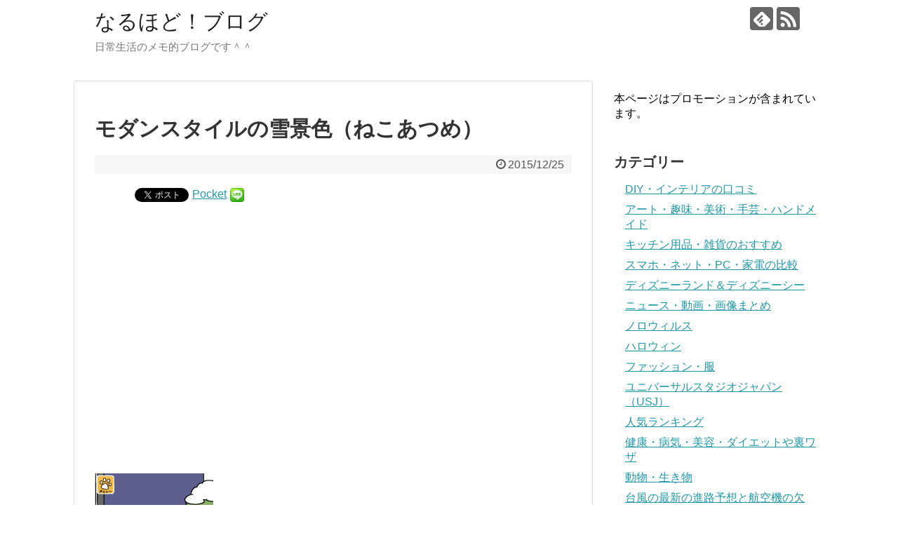

--- FILE ---
content_type: text/html; charset=UTF-8
request_url: https://naru-hodo.com/archives/4701.html/img_2420
body_size: 13211
content:
<!DOCTYPE html>
<html dir="ltr" lang="ja" prefix="og: https://ogp.me/ns#">
<head>
<meta charset="UTF-8">
  <meta name="viewport" content="width=1280, maximum-scale=1, user-scalable=yes">
<link rel="alternate" type="application/rss+xml" title="なるほど！ブログ RSS Feed" href="https://naru-hodo.com/feed"/>
<link rel="pingback" href="https://naru-hodo.com/xmlrpc.php"/>
<meta name="robots" content="noindex,follow">
<meta name="description" content=""/>
<!-- OGP -->
<meta property="og:type" content="article">
<meta property="og:description" content="">
<meta property="og:title" content="モダンスタイルの雪景色（ねこあつめ）">
<meta property="og:url" content="https://naru-hodo.com/archives/4701.html/img_2420">
<meta property="og:image" content="https://naru-hodo.com/wp-content/themes/simplicity2/images/og-image.jpg">
<meta property="og:site_name" content="なるほど！ブログ">
<meta property="og:locale" content="ja_JP">
<!-- /OGP -->
<!-- Twitter Card -->
<meta name="twitter:card" content="summary">
<meta name="twitter:description" content="">
<meta name="twitter:title" content="モダンスタイルの雪景色（ねこあつめ）">
<meta name="twitter:url" content="https://naru-hodo.com/archives/4701.html/img_2420">
<meta name="twitter:image" content="https://naru-hodo.com/wp-content/themes/simplicity2/images/og-image.jpg">
<meta name="twitter:domain" content="naru-hodo.com">
<!-- /Twitter Card -->

<title>モダンスタイルの雪景色（ねこあつめ） | なるほど！ブログ</title>

	  
		<!-- All in One SEO 4.6.4 - aioseo.com -->
		<meta name="robots" content="max-image-preview:large"/>
		<link rel="canonical" href="https://naru-hodo.com/archives/4701.html/img_2420"/>
		<meta name="generator" content="All in One SEO (AIOSEO) 4.6.4"/>
		<meta property="og:locale" content="ja_JP"/>
		<meta property="og:site_name" content="なるほど！ブログ | 日常生活のメモ的ブログです＾＾"/>
		<meta property="og:type" content="article"/>
		<meta property="og:title" content="モダンスタイルの雪景色（ねこあつめ） | なるほど！ブログ"/>
		<meta property="og:url" content="https://naru-hodo.com/archives/4701.html/img_2420"/>
		<meta property="article:published_time" content="2015-12-25T07:38:16+00:00"/>
		<meta property="article:modified_time" content="2015-12-25T07:40:59+00:00"/>
		<meta name="twitter:card" content="summary"/>
		<meta name="twitter:title" content="モダンスタイルの雪景色（ねこあつめ） | なるほど！ブログ"/>
		<meta name="google" content="nositelinkssearchbox"/>
		<script type="application/ld+json" class="aioseo-schema">
			{"@context":"https:\/\/schema.org","@graph":[{"@type":"BreadcrumbList","@id":"https:\/\/naru-hodo.com\/archives\/4701.html\/img_2420#breadcrumblist","itemListElement":[{"@type":"ListItem","@id":"https:\/\/naru-hodo.com\/#listItem","position":1,"name":"\u5bb6","item":"https:\/\/naru-hodo.com\/","nextItem":"https:\/\/naru-hodo.com\/archives\/4701.html\/img_2420#listItem"},{"@type":"ListItem","@id":"https:\/\/naru-hodo.com\/archives\/4701.html\/img_2420#listItem","position":2,"name":"\u30e2\u30c0\u30f3\u30b9\u30bf\u30a4\u30eb\u306e\u96ea\u666f\u8272\uff08\u306d\u3053\u3042\u3064\u3081\uff09","previousItem":"https:\/\/naru-hodo.com\/#listItem"}]},{"@type":"ItemPage","@id":"https:\/\/naru-hodo.com\/archives\/4701.html\/img_2420#itempage","url":"https:\/\/naru-hodo.com\/archives\/4701.html\/img_2420","name":"\u30e2\u30c0\u30f3\u30b9\u30bf\u30a4\u30eb\u306e\u96ea\u666f\u8272\uff08\u306d\u3053\u3042\u3064\u3081\uff09 | \u306a\u308b\u307b\u3069\uff01\u30d6\u30ed\u30b0","inLanguage":"ja","isPartOf":{"@id":"https:\/\/naru-hodo.com\/#website"},"breadcrumb":{"@id":"https:\/\/naru-hodo.com\/archives\/4701.html\/img_2420#breadcrumblist"},"author":{"@id":"https:\/\/naru-hodo.com\/archives\/author\/hoho#author"},"creator":{"@id":"https:\/\/naru-hodo.com\/archives\/author\/hoho#author"},"datePublished":"2015-12-25T16:38:16+09:00","dateModified":"2015-12-25T16:40:59+09:00"},{"@type":"Organization","@id":"https:\/\/naru-hodo.com\/#organization","name":"\u306a\u308b\u307b\u3069\uff01\u30d6\u30ed\u30b0","description":"\u65e5\u5e38\u751f\u6d3b\u306e\u30e1\u30e2\u7684\u30d6\u30ed\u30b0\u3067\u3059\uff3e\uff3e","url":"https:\/\/naru-hodo.com\/"},{"@type":"Person","@id":"https:\/\/naru-hodo.com\/archives\/author\/hoho#author","url":"https:\/\/naru-hodo.com\/archives\/author\/hoho","name":"\u306a\u308b\u30d6\u30ed"},{"@type":"WebSite","@id":"https:\/\/naru-hodo.com\/#website","url":"https:\/\/naru-hodo.com\/","name":"\u306a\u308b\u307b\u3069\uff01\u30d6\u30ed\u30b0","description":"\u65e5\u5e38\u751f\u6d3b\u306e\u30e1\u30e2\u7684\u30d6\u30ed\u30b0\u3067\u3059\uff3e\uff3e","inLanguage":"ja","publisher":{"@id":"https:\/\/naru-hodo.com\/#organization"}}]}
		</script>
		<!-- All in One SEO -->

<link rel='dns-prefetch' href='//stats.wp.com'/>
<link rel="alternate" type="application/rss+xml" title="なるほど！ブログ &raquo; フィード" href="https://naru-hodo.com/feed"/>
<link rel="alternate" type="application/rss+xml" title="なるほど！ブログ &raquo; コメントフィード" href="https://naru-hodo.com/comments/feed"/>
<script type="text/javascript">//<![CDATA[
window._wpemojiSettings={"baseUrl":"https:\/\/s.w.org\/images\/core\/emoji\/15.0.3\/72x72\/","ext":".png","svgUrl":"https:\/\/s.w.org\/images\/core\/emoji\/15.0.3\/svg\/","svgExt":".svg","source":{"concatemoji":"https:\/\/naru-hodo.com\/wp-includes\/js\/wp-emoji-release.min.js?ver=6.5.7"}};!function(i,n){var o,s,e;function c(e){try{var t={supportTests:e,timestamp:(new Date).valueOf()};sessionStorage.setItem(o,JSON.stringify(t))}catch(e){}}function p(e,t,n){e.clearRect(0,0,e.canvas.width,e.canvas.height),e.fillText(t,0,0);var t=new Uint32Array(e.getImageData(0,0,e.canvas.width,e.canvas.height).data),r=(e.clearRect(0,0,e.canvas.width,e.canvas.height),e.fillText(n,0,0),new Uint32Array(e.getImageData(0,0,e.canvas.width,e.canvas.height).data));return t.every(function(e,t){return e===r[t]})}function u(e,t,n){switch(t){case"flag":return n(e,"\ud83c\udff3\ufe0f\u200d\u26a7\ufe0f","\ud83c\udff3\ufe0f\u200b\u26a7\ufe0f")?!1:!n(e,"\ud83c\uddfa\ud83c\uddf3","\ud83c\uddfa\u200b\ud83c\uddf3")&&!n(e,"\ud83c\udff4\udb40\udc67\udb40\udc62\udb40\udc65\udb40\udc6e\udb40\udc67\udb40\udc7f","\ud83c\udff4\u200b\udb40\udc67\u200b\udb40\udc62\u200b\udb40\udc65\u200b\udb40\udc6e\u200b\udb40\udc67\u200b\udb40\udc7f");case"emoji":return!n(e,"\ud83d\udc26\u200d\u2b1b","\ud83d\udc26\u200b\u2b1b")}return!1}function f(e,t,n){var r="undefined"!=typeof WorkerGlobalScope&&self instanceof WorkerGlobalScope?new OffscreenCanvas(300,150):i.createElement("canvas"),a=r.getContext("2d",{willReadFrequently:!0}),o=(a.textBaseline="top",a.font="600 32px Arial",{});return e.forEach(function(e){o[e]=t(a,e,n)}),o}function t(e){var t=i.createElement("script");t.src=e,t.defer=!0,i.head.appendChild(t)}"undefined"!=typeof Promise&&(o="wpEmojiSettingsSupports",s=["flag","emoji"],n.supports={everything:!0,everythingExceptFlag:!0},e=new Promise(function(e){i.addEventListener("DOMContentLoaded",e,{once:!0})}),new Promise(function(t){var n=function(){try{var e=JSON.parse(sessionStorage.getItem(o));if("object"==typeof e&&"number"==typeof e.timestamp&&(new Date).valueOf()<e.timestamp+604800&&"object"==typeof e.supportTests)return e.supportTests}catch(e){}return null}();if(!n){if("undefined"!=typeof Worker&&"undefined"!=typeof OffscreenCanvas&&"undefined"!=typeof URL&&URL.createObjectURL&&"undefined"!=typeof Blob)try{var e="postMessage("+f.toString()+"("+[JSON.stringify(s),u.toString(),p.toString()].join(",")+"));",r=new Blob([e],{type:"text/javascript"}),a=new Worker(URL.createObjectURL(r),{name:"wpTestEmojiSupports"});return void(a.onmessage=function(e){c(n=e.data),a.terminate(),t(n)})}catch(e){}c(n=f(s,u,p))}t(n)}).then(function(e){for(var t in e)n.supports[t]=e[t],n.supports.everything=n.supports.everything&&n.supports[t],"flag"!==t&&(n.supports.everythingExceptFlag=n.supports.everythingExceptFlag&&n.supports[t]);n.supports.everythingExceptFlag=n.supports.everythingExceptFlag&&!n.supports.flag,n.DOMReady=!1,n.readyCallback=function(){n.DOMReady=!0}}).then(function(){return e}).then(function(){var e;n.supports.everything||(n.readyCallback(),(e=n.source||{}).concatemoji?t(e.concatemoji):e.wpemoji&&e.twemoji&&(t(e.twemoji),t(e.wpemoji)))}))}((window,document),window._wpemojiSettings);
//]]></script>
<link rel='stylesheet' id='simplicity-style-css' href='https://naru-hodo.com/wp-content/themes/simplicity2/style.css?ver=6.5.7&#038;fver=20200123013451' type='text/css' media='all'/>
<link rel='stylesheet' id='responsive-style-css' href='https://naru-hodo.com/wp-content/themes/simplicity2/css/responsive-pc.css?ver=6.5.7&#038;fver=20200123013450' type='text/css' media='all'/>
<link rel='stylesheet' id='font-awesome-style-css' href='https://naru-hodo.com/wp-content/themes/simplicity2/webfonts/css/font-awesome.min.css?ver=6.5.7&#038;fver=20200123013450' type='text/css' media='all'/>
<link rel='stylesheet' id='icomoon-style-css' href='https://naru-hodo.com/wp-content/themes/simplicity2/webfonts/icomoon/style.css?ver=6.5.7&#038;fver=20200123013451' type='text/css' media='all'/>
<link rel='stylesheet' id='extension-style-css' href='https://naru-hodo.com/wp-content/themes/simplicity2/css/extension.css?ver=6.5.7&#038;fver=20200123013450' type='text/css' media='all'/>
<style id='extension-style-inline-css' type='text/css'>
@media screen and (max-width:639px){.article br{display:block}}
</style>
<link rel='stylesheet' id='print-style-css' href='https://naru-hodo.com/wp-content/themes/simplicity2/css/print.css?ver=6.5.7&#038;fver=20200123013450' type='text/css' media='print'/>
<link rel='stylesheet' id='sns-twitter-type-style-css' href='https://naru-hodo.com/wp-content/themes/simplicity2/css/sns-twitter-type.css?ver=6.5.7&#038;fver=20200123013450' type='text/css' media='all'/>
<style id='wp-emoji-styles-inline-css' type='text/css'>

	img.wp-smiley, img.emoji {
		display: inline !important;
		border: none !important;
		box-shadow: none !important;
		height: 1em !important;
		width: 1em !important;
		margin: 0 0.07em !important;
		vertical-align: -0.1em !important;
		background: none !important;
		padding: 0 !important;
	}
</style>
<link rel='stylesheet' id='wp-block-library-css' href='https://naru-hodo.com/wp-includes/css/dist/block-library/style.min.css?ver=6.5.7' type='text/css' media='all'/>
<style id='wp-block-library-inline-css' type='text/css'>
.has-text-align-justify{text-align:justify;}
</style>
<link rel='stylesheet' id='mediaelement-css' href='https://naru-hodo.com/wp-includes/js/mediaelement/mediaelementplayer-legacy.min.css?ver=4.2.17' type='text/css' media='all'/>
<link rel='stylesheet' id='wp-mediaelement-css' href='https://naru-hodo.com/wp-includes/js/mediaelement/wp-mediaelement.min.css?ver=6.5.7' type='text/css' media='all'/>
<style id='jetpack-sharing-buttons-style-inline-css' type='text/css'>
.jetpack-sharing-buttons__services-list{display:flex;flex-direction:row;flex-wrap:wrap;gap:0;list-style-type:none;margin:5px;padding:0}.jetpack-sharing-buttons__services-list.has-small-icon-size{font-size:12px}.jetpack-sharing-buttons__services-list.has-normal-icon-size{font-size:16px}.jetpack-sharing-buttons__services-list.has-large-icon-size{font-size:24px}.jetpack-sharing-buttons__services-list.has-huge-icon-size{font-size:36px}@media print{.jetpack-sharing-buttons__services-list{display:none!important}}.editor-styles-wrapper .wp-block-jetpack-sharing-buttons{gap:0;padding-inline-start:0}ul.jetpack-sharing-buttons__services-list.has-background{padding:1.25em 2.375em}
</style>
<style id='classic-theme-styles-inline-css' type='text/css'>
/*! This file is auto-generated */
.wp-block-button__link{color:#fff;background-color:#32373c;border-radius:9999px;box-shadow:none;text-decoration:none;padding:calc(.667em + 2px) calc(1.333em + 2px);font-size:1.125em}.wp-block-file__button{background:#32373c;color:#fff;text-decoration:none}
</style>
<style id='global-styles-inline-css' type='text/css'>
body{--wp--preset--color--black: #000000;--wp--preset--color--cyan-bluish-gray: #abb8c3;--wp--preset--color--white: #ffffff;--wp--preset--color--pale-pink: #f78da7;--wp--preset--color--vivid-red: #cf2e2e;--wp--preset--color--luminous-vivid-orange: #ff6900;--wp--preset--color--luminous-vivid-amber: #fcb900;--wp--preset--color--light-green-cyan: #7bdcb5;--wp--preset--color--vivid-green-cyan: #00d084;--wp--preset--color--pale-cyan-blue: #8ed1fc;--wp--preset--color--vivid-cyan-blue: #0693e3;--wp--preset--color--vivid-purple: #9b51e0;--wp--preset--gradient--vivid-cyan-blue-to-vivid-purple: linear-gradient(135deg,rgba(6,147,227,1) 0%,rgb(155,81,224) 100%);--wp--preset--gradient--light-green-cyan-to-vivid-green-cyan: linear-gradient(135deg,rgb(122,220,180) 0%,rgb(0,208,130) 100%);--wp--preset--gradient--luminous-vivid-amber-to-luminous-vivid-orange: linear-gradient(135deg,rgba(252,185,0,1) 0%,rgba(255,105,0,1) 100%);--wp--preset--gradient--luminous-vivid-orange-to-vivid-red: linear-gradient(135deg,rgba(255,105,0,1) 0%,rgb(207,46,46) 100%);--wp--preset--gradient--very-light-gray-to-cyan-bluish-gray: linear-gradient(135deg,rgb(238,238,238) 0%,rgb(169,184,195) 100%);--wp--preset--gradient--cool-to-warm-spectrum: linear-gradient(135deg,rgb(74,234,220) 0%,rgb(151,120,209) 20%,rgb(207,42,186) 40%,rgb(238,44,130) 60%,rgb(251,105,98) 80%,rgb(254,248,76) 100%);--wp--preset--gradient--blush-light-purple: linear-gradient(135deg,rgb(255,206,236) 0%,rgb(152,150,240) 100%);--wp--preset--gradient--blush-bordeaux: linear-gradient(135deg,rgb(254,205,165) 0%,rgb(254,45,45) 50%,rgb(107,0,62) 100%);--wp--preset--gradient--luminous-dusk: linear-gradient(135deg,rgb(255,203,112) 0%,rgb(199,81,192) 50%,rgb(65,88,208) 100%);--wp--preset--gradient--pale-ocean: linear-gradient(135deg,rgb(255,245,203) 0%,rgb(182,227,212) 50%,rgb(51,167,181) 100%);--wp--preset--gradient--electric-grass: linear-gradient(135deg,rgb(202,248,128) 0%,rgb(113,206,126) 100%);--wp--preset--gradient--midnight: linear-gradient(135deg,rgb(2,3,129) 0%,rgb(40,116,252) 100%);--wp--preset--font-size--small: 13px;--wp--preset--font-size--medium: 20px;--wp--preset--font-size--large: 36px;--wp--preset--font-size--x-large: 42px;--wp--preset--spacing--20: 0.44rem;--wp--preset--spacing--30: 0.67rem;--wp--preset--spacing--40: 1rem;--wp--preset--spacing--50: 1.5rem;--wp--preset--spacing--60: 2.25rem;--wp--preset--spacing--70: 3.38rem;--wp--preset--spacing--80: 5.06rem;--wp--preset--shadow--natural: 6px 6px 9px rgba(0, 0, 0, 0.2);--wp--preset--shadow--deep: 12px 12px 50px rgba(0, 0, 0, 0.4);--wp--preset--shadow--sharp: 6px 6px 0px rgba(0, 0, 0, 0.2);--wp--preset--shadow--outlined: 6px 6px 0px -3px rgba(255, 255, 255, 1), 6px 6px rgba(0, 0, 0, 1);--wp--preset--shadow--crisp: 6px 6px 0px rgba(0, 0, 0, 1);}:where(.is-layout-flex){gap: 0.5em;}:where(.is-layout-grid){gap: 0.5em;}body .is-layout-flex{display: flex;}body .is-layout-flex{flex-wrap: wrap;align-items: center;}body .is-layout-flex > *{margin: 0;}body .is-layout-grid{display: grid;}body .is-layout-grid > *{margin: 0;}:where(.wp-block-columns.is-layout-flex){gap: 2em;}:where(.wp-block-columns.is-layout-grid){gap: 2em;}:where(.wp-block-post-template.is-layout-flex){gap: 1.25em;}:where(.wp-block-post-template.is-layout-grid){gap: 1.25em;}.has-black-color{color: var(--wp--preset--color--black) !important;}.has-cyan-bluish-gray-color{color: var(--wp--preset--color--cyan-bluish-gray) !important;}.has-white-color{color: var(--wp--preset--color--white) !important;}.has-pale-pink-color{color: var(--wp--preset--color--pale-pink) !important;}.has-vivid-red-color{color: var(--wp--preset--color--vivid-red) !important;}.has-luminous-vivid-orange-color{color: var(--wp--preset--color--luminous-vivid-orange) !important;}.has-luminous-vivid-amber-color{color: var(--wp--preset--color--luminous-vivid-amber) !important;}.has-light-green-cyan-color{color: var(--wp--preset--color--light-green-cyan) !important;}.has-vivid-green-cyan-color{color: var(--wp--preset--color--vivid-green-cyan) !important;}.has-pale-cyan-blue-color{color: var(--wp--preset--color--pale-cyan-blue) !important;}.has-vivid-cyan-blue-color{color: var(--wp--preset--color--vivid-cyan-blue) !important;}.has-vivid-purple-color{color: var(--wp--preset--color--vivid-purple) !important;}.has-black-background-color{background-color: var(--wp--preset--color--black) !important;}.has-cyan-bluish-gray-background-color{background-color: var(--wp--preset--color--cyan-bluish-gray) !important;}.has-white-background-color{background-color: var(--wp--preset--color--white) !important;}.has-pale-pink-background-color{background-color: var(--wp--preset--color--pale-pink) !important;}.has-vivid-red-background-color{background-color: var(--wp--preset--color--vivid-red) !important;}.has-luminous-vivid-orange-background-color{background-color: var(--wp--preset--color--luminous-vivid-orange) !important;}.has-luminous-vivid-amber-background-color{background-color: var(--wp--preset--color--luminous-vivid-amber) !important;}.has-light-green-cyan-background-color{background-color: var(--wp--preset--color--light-green-cyan) !important;}.has-vivid-green-cyan-background-color{background-color: var(--wp--preset--color--vivid-green-cyan) !important;}.has-pale-cyan-blue-background-color{background-color: var(--wp--preset--color--pale-cyan-blue) !important;}.has-vivid-cyan-blue-background-color{background-color: var(--wp--preset--color--vivid-cyan-blue) !important;}.has-vivid-purple-background-color{background-color: var(--wp--preset--color--vivid-purple) !important;}.has-black-border-color{border-color: var(--wp--preset--color--black) !important;}.has-cyan-bluish-gray-border-color{border-color: var(--wp--preset--color--cyan-bluish-gray) !important;}.has-white-border-color{border-color: var(--wp--preset--color--white) !important;}.has-pale-pink-border-color{border-color: var(--wp--preset--color--pale-pink) !important;}.has-vivid-red-border-color{border-color: var(--wp--preset--color--vivid-red) !important;}.has-luminous-vivid-orange-border-color{border-color: var(--wp--preset--color--luminous-vivid-orange) !important;}.has-luminous-vivid-amber-border-color{border-color: var(--wp--preset--color--luminous-vivid-amber) !important;}.has-light-green-cyan-border-color{border-color: var(--wp--preset--color--light-green-cyan) !important;}.has-vivid-green-cyan-border-color{border-color: var(--wp--preset--color--vivid-green-cyan) !important;}.has-pale-cyan-blue-border-color{border-color: var(--wp--preset--color--pale-cyan-blue) !important;}.has-vivid-cyan-blue-border-color{border-color: var(--wp--preset--color--vivid-cyan-blue) !important;}.has-vivid-purple-border-color{border-color: var(--wp--preset--color--vivid-purple) !important;}.has-vivid-cyan-blue-to-vivid-purple-gradient-background{background: var(--wp--preset--gradient--vivid-cyan-blue-to-vivid-purple) !important;}.has-light-green-cyan-to-vivid-green-cyan-gradient-background{background: var(--wp--preset--gradient--light-green-cyan-to-vivid-green-cyan) !important;}.has-luminous-vivid-amber-to-luminous-vivid-orange-gradient-background{background: var(--wp--preset--gradient--luminous-vivid-amber-to-luminous-vivid-orange) !important;}.has-luminous-vivid-orange-to-vivid-red-gradient-background{background: var(--wp--preset--gradient--luminous-vivid-orange-to-vivid-red) !important;}.has-very-light-gray-to-cyan-bluish-gray-gradient-background{background: var(--wp--preset--gradient--very-light-gray-to-cyan-bluish-gray) !important;}.has-cool-to-warm-spectrum-gradient-background{background: var(--wp--preset--gradient--cool-to-warm-spectrum) !important;}.has-blush-light-purple-gradient-background{background: var(--wp--preset--gradient--blush-light-purple) !important;}.has-blush-bordeaux-gradient-background{background: var(--wp--preset--gradient--blush-bordeaux) !important;}.has-luminous-dusk-gradient-background{background: var(--wp--preset--gradient--luminous-dusk) !important;}.has-pale-ocean-gradient-background{background: var(--wp--preset--gradient--pale-ocean) !important;}.has-electric-grass-gradient-background{background: var(--wp--preset--gradient--electric-grass) !important;}.has-midnight-gradient-background{background: var(--wp--preset--gradient--midnight) !important;}.has-small-font-size{font-size: var(--wp--preset--font-size--small) !important;}.has-medium-font-size{font-size: var(--wp--preset--font-size--medium) !important;}.has-large-font-size{font-size: var(--wp--preset--font-size--large) !important;}.has-x-large-font-size{font-size: var(--wp--preset--font-size--x-large) !important;}
.wp-block-navigation a:where(:not(.wp-element-button)){color: inherit;}
:where(.wp-block-post-template.is-layout-flex){gap: 1.25em;}:where(.wp-block-post-template.is-layout-grid){gap: 1.25em;}
:where(.wp-block-columns.is-layout-flex){gap: 2em;}:where(.wp-block-columns.is-layout-grid){gap: 2em;}
.wp-block-pullquote{font-size: 1.5em;line-height: 1.6;}
</style>
<link rel='stylesheet' id='wp-lightbox-2.min.css-css' href='https://naru-hodo.com/wp-content/plugins/wp-lightbox-2/styles/lightbox.min.css?ver=1.3.4&#038;fver=20210127013608' type='text/css' media='all'/>
<script type="text/javascript" src="https://naru-hodo.com/wp-includes/js/jquery/jquery.min.js?ver=3.7.1" id="jquery-core-js"></script>
<script type="text/javascript" src="https://naru-hodo.com/wp-includes/js/jquery/jquery-migrate.min.js?ver=3.4.1" id="jquery-migrate-js"></script>
<link rel='shortlink' href='https://naru-hodo.com/?p=4704'/>
<link rel="alternate" type="application/json+oembed" href="https://naru-hodo.com/wp-json/oembed/1.0/embed?url=https%3A%2F%2Fnaru-hodo.com%2Farchives%2F4701.html%2Fimg_2420"/>
<link rel="alternate" type="text/xml+oembed" href="https://naru-hodo.com/wp-json/oembed/1.0/embed?url=https%3A%2F%2Fnaru-hodo.com%2Farchives%2F4701.html%2Fimg_2420&#038;format=xml"/>
<script type="text/javascript">function clickIE4(){if(event.button==2){return false;}}function clickNS4(e){if(document.layers||document.getElementById&&!document.all){if(e.which==2||e.which==3){return false;}}}if(document.layers){document.captureEvents(Event.MOUSEDOWN);document.onmousedown=clickNS4;}else if(document.all&&!document.getElementById){document.onmousedown=clickIE4;}document.oncontextmenu=new Function("return false")</script>

<script type="text/javascript">function disableSelection(target){if(typeof target.onselectstart!="undefined")target.onselectstart=function(){return false}
else if(typeof target.style.MozUserSelect!="undefined")target.style.MozUserSelect="none"
else
target.onmousedown=function(){return false}
target.style.cursor="default"}</script>
	<style>img#wpstats{display:none}</style>
		
<!-- BEGIN: WP Social Bookmarking Light HEAD --><script>(function(d,s,id){var js,fjs=d.getElementsByTagName(s)[0];if(d.getElementById(id))return;js=d.createElement(s);js.id=id;js.src="//connect.facebook.net/en_US/sdk.js#xfbml=1&version=v2.7";fjs.parentNode.insertBefore(js,fjs);}(document,'script','facebook-jssdk'));</script>
<style type="text/css">.wp_social_bookmarking_light{
    border: 0 !important;
    padding: 10px 0 20px 0 !important;
    margin: 0 !important;
}
.wp_social_bookmarking_light div{
    float: left !important;
    border: 0 !important;
    padding: 0 !important;
    margin: 0 5px 0px 0 !important;
    min-height: 30px !important;
    line-height: 18px !important;
    text-indent: 0 !important;
}
.wp_social_bookmarking_light img{
    border: 0 !important;
    padding: 0;
    margin: 0;
    vertical-align: top !important;
}
.wp_social_bookmarking_light_clear{
    clear: both !important;
}
#fb-root{
    display: none;
}
.wsbl_facebook_like iframe{
    max-width: none !important;
}
.wsbl_pinterest a{
    border: 0px !important;
}
</style>
<!-- END: WP Social Bookmarking Light HEAD -->
<style type="text/css" id="wp-custom-css">#related-entries {
	display: none;
}</style></head>
  <body class="attachment attachment-template-default single single-attachment postid-4704 attachmentid-4704 attachment-png" itemscope itemtype="https://schema.org/WebPage">
    <div id="container">

      <!-- header -->
      <header itemscope itemtype="https://schema.org/WPHeader">
        <div id="header" class="clearfix">
          <div id="header-in">

                        <div id="h-top">
              <!-- モバイルメニュー表示用のボタン -->
<div id="mobile-menu">
  <a id="mobile-menu-toggle" href="#"><span class="fa fa-bars fa-2x"></span></a>
</div>

              <div class="alignleft top-title-catchphrase">
                <!-- サイトのタイトル -->
<p id="site-title" itemscope itemtype="https://schema.org/Organization">
  <a href="https://naru-hodo.com/">なるほど！ブログ</a></p>
<!-- サイトの概要 -->
<p id="site-description">
  日常生活のメモ的ブログです＾＾</p>
              </div>

              <div class="alignright top-sns-follows">
                                <!-- SNSページ -->
<div class="sns-pages">
<p class="sns-follow-msg">フォローする</p>
<ul class="snsp">
<li class="feedly-page"><a href="//feedly.com/i/subscription/feed/https://naru-hodo.com/feed" target="blank" title="feedlyで更新情報を購読" rel="nofollow"><span class="icon-feedly-logo"></span></a></li><li class="rss-page"><a href="https://naru-hodo.com/feed" target="_blank" title="RSSで更新情報をフォロー" rel="nofollow"><span class="icon-rss-logo"></span></a></li>  </ul>
</div>
                              </div>

            </div><!-- /#h-top -->
          </div><!-- /#header-in -->
        </div><!-- /#header -->
      </header>

      <!-- Navigation -->
<nav itemscope itemtype="https://schema.org/SiteNavigationElement">
  <div id="navi">
      	<div id="navi-in">
          </div><!-- /#navi-in -->
  </div><!-- /#navi -->
</nav>
<!-- /Navigation -->
      <!-- 本体部分 -->
      <div id="body">
        <div id="body-in" class="cf">

          
          <!-- main -->
          <main itemscope itemprop="mainContentOfPage">
            <div id="main" itemscope itemtype="https://schema.org/Blog">
      <div id="text-21" class="widget-over-breadcrumbs widget_text">			<div class="textwidget"></div>
		</div>  
    <div id="post-4704" class="post-4704 attachment type-attachment status-inherit hentry">
  <article class="article">
  
      <div id="text-19" class="widget-over-articletitle widget_text">			<div class="textwidget"></div>
		</div>  
  <header>
    <h1 class="entry-title">モダンスタイルの雪景色（ねこあつめ）</h1>


    
    <p class="post-meta">
            <span class="post-date"><span class="fa fa-clock-o fa-fw"></span><time class="entry-date date published updated" datetime="2015-12-25T16:38:16+09:00">2015/12/25</time></span>
    
      
      
      
      
      
      
    </p>

    
    
    
          <div id="text-20" class="widget-over-article widget_text">			<div class="textwidget"></div>
		</div>      </header>

  
  <div id="the-content" class="entry-content">
  <div class='wp_social_bookmarking_light'>        <div class="wsbl_hatena_button"><a href="//b.hatena.ne.jp/entry/https://naru-hodo.com/archives/4701.html/img_2420" class="hatena-bookmark-button" data-hatena-bookmark-title="モダンスタイルの雪景色（ねこあつめ）" data-hatena-bookmark-layout="simple-balloon" title="このエントリーをはてなブックマークに追加"> <img decoding="async" src="//b.hatena.ne.jp/images/entry-button/button-only@2x.png" alt="このエントリーをはてなブックマークに追加" width="20" height="20" style="border: none;"/></a><script type="text/javascript" src="//b.hatena.ne.jp/js/bookmark_button.js" charset="utf-8" async="async"></script></div>        <div class="wsbl_facebook_like"><div id="fb-root"></div><fb:like href="https://naru-hodo.com/archives/4701.html/img_2420" layout="button_count" action="like" width="100" share="false" show_faces="false"></fb:like></div>        <div class="wsbl_twitter"><a href="https://twitter.com/share" class="twitter-share-button" data-url="https://naru-hodo.com/archives/4701.html/img_2420" data-text="モダンスタイルの雪景色（ねこあつめ）">Tweet</a></div>        <div class="wsbl_pocket"><a href="https://getpocket.com/save" class="pocket-btn" data-lang="en" data-save-url="https://naru-hodo.com/archives/4701.html/img_2420" data-pocket-count="none" data-pocket-align="left">Pocket</a><script type="text/javascript">!function(d,i){if(!d.getElementById(i)){var j=d.createElement("script");j.id=i;j.src="https://widgets.getpocket.com/v1/j/btn.js?v=1";var w=d.getElementById(i);d.body.appendChild(j);}}(document,"pocket-btn-js");</script></div>        <div class="wsbl_line"><a href='http://line.me/R/msg/text/?%E3%83%A2%E3%83%80%E3%83%B3%E3%82%B9%E3%82%BF%E3%82%A4%E3%83%AB%E3%81%AE%E9%9B%AA%E6%99%AF%E8%89%B2%EF%BC%88%E3%81%AD%E3%81%93%E3%81%82%E3%81%A4%E3%82%81%EF%BC%89%0D%0Ahttps%3A%2F%2Fnaru-hodo.com%2Farchives%2F4701.html%2Fimg_2420' title='LINEで送る' rel=nofollow class='wp_social_bookmarking_light_a'><img src='https://naru-hodo.com/wp-content/plugins/wp-social-bookmarking-light/public/images/line20x20.png' alt='LINEで送る' title='LINEで送る' width='20' height='20' class='wp_social_bookmarking_light_img'/></a></div></div>
<br class='wp_social_bookmarking_light_clear'/>
<div class="8826d6091f53f0da8b2d97f61fd4ff61" data-index="5" style="float: none; margin:10px 0 10px 0; text-align:center;">
<!-- link -->
<ins class="adsbygoogle" style="display:block" data-ad-client="ca-pub-8495326652523863" data-ad-slot="4310862831" data-ad-format="link"></ins>
<script>(adsbygoogle=window.adsbygoogle||[]).push({});</script><br/><br/>
</div>
<div class="theContentWrap-ccc"><p class="attachment"><a href='https://naru-hodo.com/wp-content/uploads/2015/12/IMG_2420.png' rel="lightbox[4704]"><img fetchpriority="high" decoding="async" width="169" height="300" src="https://naru-hodo.com/wp-content/uploads/2015/12/IMG_2420-169x300.png" class="attachment-medium size-medium" alt="" srcset="https://naru-hodo.com/wp-content/uploads/2015/12/IMG_2420-169x300.png 169w, https://naru-hodo.com/wp-content/uploads/2015/12/IMG_2420-577x1024.png 577w, https://naru-hodo.com/wp-content/uploads/2015/12/IMG_2420.png 640w" sizes="(max-width: 169px) 100vw, 169px"/></a></p>
</div><div class="8826d6091f53f0da8b2d97f61fd4ff61" data-index="3" style="float: none; margin:10px 0 10px 0; text-align:center;">
<br/><br/><br/><br/>
<script async src="//pagead2.googlesyndication.com/pagead/js/adsbygoogle.js"></script>
<!-- naru_respo3 -->
<ins class="adsbygoogle" style="display:block" data-ad-client="ca-pub-8495326652523863" data-ad-slot="7854823340" data-ad-format="rectangle"></ins>
<script>(adsbygoogle=window.adsbygoogle||[]).push({});</script>

</div>

<div style="font-size: 0px; height: 0px; line-height: 0px; margin: 0; padding: 0; clear: both;"></div>  </div>

  <footer>
    <!-- ページリンク -->
    
    

    
    <div id="sns-group" class="sns-group sns-group-bottom">
    <div class="sns-buttons sns-buttons-pc">
    <p class="sns-share-msg">シェアする</p>
    <ul class="snsb clearfix">
    <li class="balloon-btn twitter-balloon-btn twitter-balloon-btn-defalt">
  <div class="balloon-btn-set">
    <div class="arrow-box">
      <a href="//twitter.com/search?q=https%3A%2F%2Fnaru-hodo.com%2Farchives%2F4701.html%2Fimg_2420" target="blank" class="arrow-box-link twitter-arrow-box-link" rel="nofollow">
        <span class="social-count twitter-count"><span class="fa fa-comments"></span></span>
      </a>
    </div>
    <a href="https://twitter.com/intent/tweet?text=%E3%83%A2%E3%83%80%E3%83%B3%E3%82%B9%E3%82%BF%E3%82%A4%E3%83%AB%E3%81%AE%E9%9B%AA%E6%99%AF%E8%89%B2%EF%BC%88%E3%81%AD%E3%81%93%E3%81%82%E3%81%A4%E3%82%81%EF%BC%89&amp;url=https%3A%2F%2Fnaru-hodo.com%2Farchives%2F4701.html%2Fimg_2420" target="blank" class="balloon-btn-link twitter-balloon-btn-link twitter-balloon-btn-link-default" rel="nofollow">
      <span class="fa fa-twitter"></span>
              <span class="tweet-label">ツイート</span>
          </a>
  </div>
</li>
        <li class="facebook-btn"><div class="fb-like" data-href="https://naru-hodo.com/archives/4701.html/img_2420" data-layout="box_count" data-action="like" data-show-faces="false" data-share="true"></div></li>
                <li class="hatena-btn"> <a href="//b.hatena.ne.jp/entry/https://naru-hodo.com/archives/4701.html/img_2420" class="hatena-bookmark-button" data-hatena-bookmark-title="モダンスタイルの雪景色（ねこあつめ）｜なるほど！ブログ" data-hatena-bookmark-layout="vertical-large"><img src="//b.st-hatena.com/images/entry-button/button-only.gif" alt="このエントリーをはてなブックマークに追加" style="border: none;"/></a><script type="text/javascript" src="//b.st-hatena.com/js/bookmark_button.js" async="async"></script>
    </li>
            <li class="pocket-btn"><a data-pocket-label="pocket" data-pocket-count="vertical" class="pocket-btn" data-lang="en"></a>
<script type="text/javascript">!function(d,i){if(!d.getElementById(i)){var j=d.createElement("script");j.id=i;j.src="//widgets.getpocket.com/v1/j/btn.js?v=1";var w=d.getElementById(i);d.body.appendChild(j);}}(document,"pocket-btn-js");</script>
    </li>
            <li class="line-btn">
      <a href="//timeline.line.me/social-plugin/share?url=https%3A%2F%2Fnaru-hodo.com%2Farchives%2F4701.html%2Fimg_2420" target="blank" class="line-btn-link" rel="nofollow">
          <img src="https://naru-hodo.com/wp-content/themes/simplicity2/images/line-btn.png" alt="" class="line-btn-img"><img src="https://naru-hodo.com/wp-content/themes/simplicity2/images/line-btn-mini.png" alt="" class="line-btn-img-mini">
        </a>
    </li>
                      </ul>
</div>

    <!-- SNSページ -->
<div class="sns-pages">
<p class="sns-follow-msg">フォローする</p>
<ul class="snsp">
<li class="feedly-page"><a href="//feedly.com/i/subscription/feed/https://naru-hodo.com/feed" target="blank" title="feedlyで更新情報を購読" rel="nofollow"><span class="icon-feedly-logo"></span></a></li><li class="rss-page"><a href="https://naru-hodo.com/feed" target="_blank" title="RSSで更新情報をフォロー" rel="nofollow"><span class="icon-rss-logo"></span></a></li>  </ul>
</div>
    </div>

          <div id="widget-under-sns-buttons" class="widgets">
      <div id="text-23" class="widget-under-sns-buttons widget_text">			<div class="textwidget"><p><!-- Google Tag Manager --><br/>
<script>(function(w,d,s,l,i){w[l]=w[l]||[];w[l].push({'gtm.start':new Date().getTime(),event:'gtm.js'});var f=d.getElementsByTagName(s)[0],j=d.createElement(s),dl=l!='dataLayer'?'&l='+l:'';j.async=true;j.src='https://www.googletagmanager.com/gtm.js?id='+i+dl;f.parentNode.insertBefore(j,f);})(window,document,'script','dataLayer','GTM-PLQ9ZXS');</script><br/>
<!-- End Google Tag Manager --></p>
</div>
		</div>      </div>
    
    <p class="footer-post-meta">

            <span class="post-tag"></span>
      
      <span class="post-author vcard author"><span class="fa fa-user fa-fw"></span><span class="fn"><a href="https://naru-hodo.com/archives/author/hoho">なるブロ</a>
</span></span>

      
          </p>
  </footer>
  </article><!-- .article -->
  </div><!-- .post -->

      <div id="under-entry-body">

            <aside id="related-entries">
        <h2>関連記事</h2>
            <p>記事は見つかりませんでした。</p>
  <br style="clear:both;">      </aside><!-- #related-entries -->
      


      
              <div id="widget-under-related-entries">
        <div id="text-14" class="widget-under-related-entries widget_text">			<div class="textwidget"></div>
		</div>        </div>
      
      <!-- post navigation -->
<div class="navigation">
  </div>
<!-- /post navigation -->
      <!-- comment area -->
<div id="comment-area">
	<aside></aside></div>
<!-- /comment area -->      </div>
    
            </div><!-- /#main -->
          </main>
        <!-- sidebar -->
<div id="sidebar" role="complementary">
    
  <div id="sidebar-widget">
  <!-- ウイジェット -->
  <aside id="text-24" class="widget widget_text">			<div class="textwidget"><p>本ページはプロモーションが含まれています。</p>
</div>
		</aside><aside id="categories-2" class="widget widget_categories"><h3 class="widget_title sidebar_widget_title">カテゴリー</h3>
			<ul>
					<li class="cat-item cat-item-25"><a href="https://naru-hodo.com/archives/category/interior">DIY・インテリアの口コミ</a>
</li>
	<li class="cat-item cat-item-1180"><a href="https://naru-hodo.com/archives/category/%e3%82%a2%e3%83%bc%e3%83%88%e3%83%bb%e8%b6%a3%e5%91%b3%e3%83%bb%e7%be%8e%e8%a1%93%e3%83%bb%e6%89%8b%e8%8a%b8%e3%83%bb%e3%83%8f%e3%83%b3%e3%83%89%e3%83%a1%e3%82%a4%e3%83%89">アート・趣味・美術・手芸・ハンドメイド</a>
</li>
	<li class="cat-item cat-item-69"><a href="https://naru-hodo.com/archives/category/kitchen">キッチン用品・雑貨のおすすめ</a>
</li>
	<li class="cat-item cat-item-146"><a href="https://naru-hodo.com/archives/category/it">スマホ・ネット・PC・家電の比較</a>
</li>
	<li class="cat-item cat-item-1181"><a href="https://naru-hodo.com/archives/category/disney">ディズニーランド＆ディズニーシー</a>
</li>
	<li class="cat-item cat-item-52"><a href="https://naru-hodo.com/archives/category/news">ニュース・動画・画像まとめ</a>
</li>
	<li class="cat-item cat-item-1019"><a href="https://naru-hodo.com/archives/category/%e3%83%8e%e3%83%ad%e3%82%a6%e3%82%a3%e3%83%ab%e3%82%b9">ノロウィルス</a>
</li>
	<li class="cat-item cat-item-967"><a href="https://naru-hodo.com/archives/category/%e3%83%8f%e3%83%ad%e3%82%a6%e3%82%a3%e3%83%b3">ハロウィン</a>
</li>
	<li class="cat-item cat-item-210"><a href="https://naru-hodo.com/archives/category/%e3%83%95%e3%82%a1%e3%83%83%e3%82%b7%e3%83%a7%e3%83%b3%e3%83%bb%e6%9c%8d">ファッション・服</a>
</li>
	<li class="cat-item cat-item-1182"><a href="https://naru-hodo.com/archives/category/usj">ユニバーサルスタジオジャパン（USJ）</a>
</li>
	<li class="cat-item cat-item-637"><a href="https://naru-hodo.com/archives/category/%e4%ba%ba%e6%b0%97%e3%83%a9%e3%83%b3%e3%82%ad%e3%83%b3%e3%82%b0">人気ランキング</a>
</li>
	<li class="cat-item cat-item-98"><a href="https://naru-hodo.com/archives/category/diet_health_beauty">健康・病気・美容・ダイエットや裏ワザ</a>
</li>
	<li class="cat-item cat-item-40"><a href="https://naru-hodo.com/archives/category/animal">動物・生き物</a>
</li>
	<li class="cat-item cat-item-1178"><a href="https://naru-hodo.com/archives/category/%e5%8f%b0%e9%a2%a8%e3%81%ae%e6%9c%80%e6%96%b0%e3%81%ae%e9%80%b2%e8%b7%af%e4%ba%88%e6%83%b3%e3%81%a8%e8%88%aa%e7%a9%ba%e6%a9%9f%e3%81%ae%e6%ac%a0%e8%88%aa%e3%83%bb%e9%81%85%e5%bb%b6">台風の最新の進路予想と航空機の欠航・遅延</a>
</li>
	<li class="cat-item cat-item-51"><a href="https://naru-hodo.com/archives/category/handmadepan">国産小麦粉と天然酵母の手作りパン</a>
</li>
	<li class="cat-item cat-item-90"><a href="https://naru-hodo.com/archives/category/ivent">季節のイベント</a>
</li>
	<li class="cat-item cat-item-19"><a href="https://naru-hodo.com/archives/category/cookingrecipe">料理のレシピ・クックパッド・つくれぽ</a>
</li>
	<li class="cat-item cat-item-262"><a href="https://naru-hodo.com/archives/category/%e6%97%85%e8%a1%8c%e3%83%bb%e5%90%8d%e6%89%80%e3%83%bb%e3%82%b9%e3%83%9d%e3%83%83%e3%83%88%e3%83%bb%e6%95%a3%e6%ad%a9">旅行・名所・スポット・散歩</a>
</li>
	<li class="cat-item cat-item-168"><a href="https://naru-hodo.com/archives/category/%e6%9c%ac%e3%83%bb%e6%98%a0%e7%94%bb%e3%83%bb%e3%83%86%e3%83%ac%e3%83%93">本・映画・テレビの感想</a>
</li>
	<li class="cat-item cat-item-1183"><a href="https://naru-hodo.com/archives/category/yusyan">湯シャン・水洗顔・肌断食</a>
</li>
	<li class="cat-item cat-item-1179"><a href="https://naru-hodo.com/archives/category/%e7%99%8c%e3%81%ae%e6%97%a9%e6%9c%9f%e7%99%ba%e8%a6%8b%e3%81%a8%e6%b2%bb%e7%99%82%e6%96%b9%e6%b3%95">癌の早期発見と治療方法</a>
</li>
	<li class="cat-item cat-item-2"><a href="https://naru-hodo.com/archives/category/flower_tree_plants">花・植物・園芸・水耕栽培・家庭菜園</a>
</li>
	<li class="cat-item cat-item-78"><a href="https://naru-hodo.com/archives/category/food_sweets">食べ歩き・グルメ・スイーツのレビュー</a>
</li>
			</ul>

			</aside><aside id="text-22" class="widget widget_text">			<div class="textwidget"><p><script async src="//pagead2.googlesyndication.com/pagead/js/adsbygoogle.js"></script><br/>
<!-- naru_side300*600 --><br/>
<ins class="adsbygoogle" style="display: block;" data-ad-client="ca-pub-8495326652523863" data-ad-slot="7002486651" data-ad-format="auto"></ins><br/>
<script>(adsbygoogle=window.adsbygoogle||[]).push({});</script><br/>
<script async src="//pagead2.googlesyndication.com/pagead/js/adsbygoogle.js"></script><br/>
<!-- link --><br/>
<ins class="adsbygoogle" style="display: block;" data-ad-client="ca-pub-8495326652523863" data-ad-slot="4310862831" data-ad-format="link"></ins><br/>
<script>(adsbygoogle=window.adsbygoogle||[]).push({});</script></p>
</div>
		</aside><aside id="text-17" class="widget widget_text">			<div class="textwidget"></div>
		</aside><aside id="text-6" class="widget widget_text">			<div class="textwidget"></div>
		</aside>  </div>

  
</div><!-- /#sidebar -->
        </div><!-- /#body-in -->
      </div><!-- /#body -->

      <!-- footer -->
      <footer itemscope itemtype="https://schema.org/WPFooter">
        <div id="footer" class="main-footer">
          <div id="footer-in">

                        <div id="footer-widget">
               <div class="footer-left">
               <aside id="text-7" class="widget widget_text">			<div class="textwidget"></div>
		</aside>               </div>
               <div class="footer-center">
               <aside id="text-5" class="widget widget_text">			<div class="textwidget"></div>
		</aside>               </div>
               <div class="footer-right">
                                             </div>
            </div>
          
          <div class="clear"></div>
            <div id="copyright" class="wrapper">
                            <div class="credit">
                &copy; 2014  <a href="https://naru-hodo.com">なるほど！ブログ</a>.              </div>

                          </div>
        </div><!-- /#footer-in -->
        </div><!-- /#footer -->
      </footer>
      <div id="page-top">
      <a id="move-page-top"><span class="fa fa-angle-double-up fa-2x"></span></a>
  
</div>
          </div><!-- /#container -->
    <input type="hidden" id="ccc_nonce" name="ccc_nonce" value="8b64445688"/><input type="hidden" name="_wp_http_referer" value="/archives/4701.html/img_2420"/><script type="text/javascript">disableSelection(document.body)</script>
<!-- AdSense Manager v4.0.3 (0.079 seconds.) -->  <script>(function(){var f=document.querySelectorAll(".video-click");for(var i=0;i<f.length;++i){f[i].onclick=function(){var iframe=this.getAttribute("data-iframe");this.parentElement.innerHTML='<div class="video">'+iframe+'</div>';}}})();</script>
  
<!-- BEGIN: WP Social Bookmarking Light FOOTER -->    <script>!function(d,s,id){var js,fjs=d.getElementsByTagName(s)[0],p=/^http:/.test(d.location)?'http':'https';if(!d.getElementById(id)){js=d.createElement(s);js.id=id;js.src=p+'://platform.twitter.com/widgets.js';fjs.parentNode.insertBefore(js,fjs);}}(document,'script','twitter-wjs');</script><!-- END: WP Social Bookmarking Light FOOTER -->
<script type="text/javascript" id="jquery-js-after">//<![CDATA[
jQuery(document).ready(function(){jQuery(".8826d6091f53f0da8b2d97f61fd4ff61").click(function(){jQuery.post("https://naru-hodo.com/wp-admin/admin-ajax.php",{"action":"quick_adsense_onpost_ad_click","quick_adsense_onpost_ad_index":jQuery(this).attr("data-index"),"quick_adsense_nonce":"822a5d99db",},function(response){});});});
//]]></script>
<script src="https://naru-hodo.com/wp-includes/js/comment-reply.min.js?ver=6.5.7" async></script>
<script src="https://naru-hodo.com/wp-content/themes/simplicity2/javascript.js?ver=6.5.7&fver=20200123013451" defer></script>
<script type="text/javascript" id="wp-jquery-lightbox-js-extra">//<![CDATA[
var JQLBSettings={"fitToScreen":"0","resizeSpeed":"400","displayDownloadLink":"0","navbarOnTop":"0","loopImages":"","resizeCenter":"","marginSize":"","linkTarget":"_self","help":"","prevLinkTitle":"previous image","nextLinkTitle":"next image","prevLinkText":"\u00ab Previous","nextLinkText":"Next \u00bb","closeTitle":"close image gallery","image":"Image ","of":" of ","download":"Download","jqlb_overlay_opacity":"80","jqlb_overlay_color":"#000000","jqlb_overlay_close":"1","jqlb_border_width":"10","jqlb_border_color":"#ffffff","jqlb_border_radius":"0","jqlb_image_info_background_transparency":"100","jqlb_image_info_bg_color":"#ffffff","jqlb_image_info_text_color":"#000000","jqlb_image_info_text_fontsize":"10","jqlb_show_text_for_image":"1","jqlb_next_image_title":"next image","jqlb_previous_image_title":"previous image","jqlb_next_button_image":"https:\/\/naru-hodo.com\/wp-content\/plugins\/wp-lightbox-2\/styles\/images\/next.gif","jqlb_previous_button_image":"https:\/\/naru-hodo.com\/wp-content\/plugins\/wp-lightbox-2\/styles\/images\/prev.gif","jqlb_maximum_width":"","jqlb_maximum_height":"","jqlb_show_close_button":"1","jqlb_close_image_title":"close image gallery","jqlb_close_image_max_heght":"22","jqlb_image_for_close_lightbox":"https:\/\/naru-hodo.com\/wp-content\/plugins\/wp-lightbox-2\/styles\/images\/closelabel.gif","jqlb_keyboard_navigation":"1","jqlb_popup_size_fix":"0"};
//]]></script>
<script type="text/javascript" src="https://naru-hodo.com/wp-content/plugins/wp-lightbox-2/js/dist/wp-lightbox-2.min.js?ver=1.3.4.1&amp;fver=20210127013608" id="wp-jquery-lightbox-js"></script>
<script type="text/javascript" src="https://stats.wp.com/e-202604.js" id="jetpack-stats-js" data-wp-strategy="defer"></script>
<script type="text/javascript" id="jetpack-stats-js-after">//<![CDATA[
_stq=window._stq||[];_stq.push(["view",JSON.parse("{\"v\":\"ext\",\"blog\":\"101198301\",\"post\":\"4704\",\"tz\":\"9\",\"srv\":\"naru-hodo.com\",\"j\":\"1:13.5.1\"}")]);_stq.push(["clickTrackerInit","101198301","4704"]);
//]]></script>
<script type="text/javascript" src="https://naru-hodo.com/wp-content/plugins/check-copy-contentsccc/js/jquery.selection.js?ver=6.5.7&amp;fver=20170505063527" id="ccc-onload_selection-js"></script>
<script type="text/javascript" id="ccc-onload-js-extra">//<![CDATA[
var CCC={"endpoint":"https:\/\/naru-hodo.com\/wp-admin\/admin-ajax.php","action":"cccAjax","postID":"4704","nonce":"<input type=\"hidden\" id=\"_wpnonce\" name=\"_wpnonce\" value=\"8b64445688\" \/><input type=\"hidden\" name=\"_wp_http_referer\" value=\"\/archives\/4701.html\/img_2420\" \/>","remote_addr":"18.217.122.33","ga_push":""};
//]]></script>
<script type="text/javascript" src="https://naru-hodo.com/wp-content/plugins/check-copy-contentsccc/js/style.js?ver=6.5.7&amp;fver=20170505063527" id="ccc-onload-js"></script>
            <!-- はてブシェアボタン用スクリプト -->
<script type="text/javascript" src="//b.st-hatena.com/js/bookmark_button.js" charset="utf-8" async="async"></script>
<div id="fb-root"></div>
<script>(function(d,s,id){var js,fjs=d.getElementsByTagName(s)[0];if(d.getElementById(id))return;js=d.createElement(s);js.id=id;js.async=true;js.src='//connect.facebook.net/ja_JP/sdk.js#xfbml=1&version=v2.11';fjs.parentNode.insertBefore(js,fjs);}(document,'script','facebook-jssdk'));</script>
    

    
  </body>
</html>


--- FILE ---
content_type: text/html; charset=utf-8
request_url: https://www.google.com/recaptcha/api2/aframe
body_size: 267
content:
<!DOCTYPE HTML><html><head><meta http-equiv="content-type" content="text/html; charset=UTF-8"></head><body><script nonce="TDpnDnQksiah4OfVRZkmuA">/** Anti-fraud and anti-abuse applications only. See google.com/recaptcha */ try{var clients={'sodar':'https://pagead2.googlesyndication.com/pagead/sodar?'};window.addEventListener("message",function(a){try{if(a.source===window.parent){var b=JSON.parse(a.data);var c=clients[b['id']];if(c){var d=document.createElement('img');d.src=c+b['params']+'&rc='+(localStorage.getItem("rc::a")?sessionStorage.getItem("rc::b"):"");window.document.body.appendChild(d);sessionStorage.setItem("rc::e",parseInt(sessionStorage.getItem("rc::e")||0)+1);localStorage.setItem("rc::h",'1768991253139');}}}catch(b){}});window.parent.postMessage("_grecaptcha_ready", "*");}catch(b){}</script></body></html>